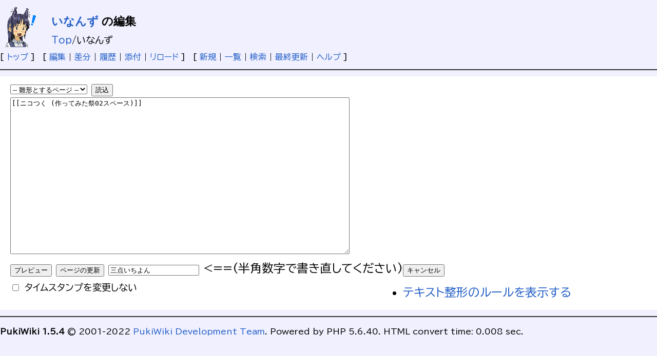

--- FILE ---
content_type: text/html; charset=UTF-8
request_url: http://wiki.nicotech.jp/nico_tech/index.php?cmd=edit&page=%E3%81%84%E3%81%AA%E3%82%93%E3%81%9A&refer=%E3%83%8B%E3%82%B3%E3%81%A4%E3%81%8F%20%28%E4%BD%9C%E3%81%A3%E3%81%A6%E3%81%BF%E3%81%9F%E7%A5%AD02%E3%82%B9%E3%83%9A%E3%83%BC%E3%82%B9%29
body_size: 1923
content:
<!DOCTYPE html>
<html>
<head>
 <meta http-equiv="Content-Type" content="text/html; charset=UTF-8">

 <meta name="robots" content="NOINDEX,NOFOLLOW" />
 <title>いなんず の編集 - PukiWiki</title>


<link rel="stylesheet" type="text/css" media="screen" href="skin/pukiwiki.css.php?charset=iso-8859-1" charset="iso-8859-1" />
<link rel="stylesheet" type="text/css" media="print"  href="skin/pukiwiki.css.php?charset=iso-8859-1&amp;media=print" charset="iso-8859-1" />

 <link rel="alternate" type="application/rss+xml" title="RSS" href="index.php?cmd=rss" />

</head>
<body>

<div id="header">
 <a href="index.php"><img id="logo" src="image/logos/kokiki2.png" width="80" height="80" alt="[PukiWiki]" title="[PukiWiki]" /></a>

 <h1 class="title"><a href="index.php?plugin=related&amp;page=%E3%81%84%E3%81%AA%E3%82%93%E3%81%9A">いなんず</a>  の編集</h1>

    <span class="small">
   <span class="topicpath-top"><a href="index.php" title="ニコニコ技術部　まとめwiki" class="link_page_passage" data-mtime="2026-01-12T14:29:18+09:00">Top</a><span class="topicpath-slash">/</span></span>いなんず   </span>
 
</div>

<div id="navigator">
 [ <a href="index.php" >トップ</a> ] &nbsp;

 [
 	<a href="index.php?cmd=edit&amp;page=%E3%81%84%E3%81%AA%E3%82%93%E3%81%9A" >編集</a> |
	  <a href="index.php?cmd=diff&amp;page=%E3%81%84%E3%81%AA%E3%82%93%E3%81%9A" >差分</a> 	| <a href="index.php?cmd=backup&amp;page=%E3%81%84%E3%81%AA%E3%82%93%E3%81%9A" >履歴</a>  	| <a href="index.php?plugin=attach&amp;pcmd=upload&amp;page=%E3%81%84%E3%81%AA%E3%82%93%E3%81%9A" >添付</a>  | <a href="index.php?%E3%81%84%E3%81%AA%E3%82%93%E3%81%9A" >リロード</a> ] &nbsp;

 [
 	<a href="index.php?plugin=newpage&amp;refer=%E3%81%84%E3%81%AA%E3%82%93%E3%81%9A" >新規</a> |
    <a href="index.php?cmd=list" >一覧</a>  | <a href="index.php?cmd=search" >検索</a> | <a href="index.php?%E6%9C%80%E8%BF%91%E3%81%AE%E6%9B%B4%E6%96%B0" >最終更新</a> | <a href="index.php?Help" >ヘルプ</a>   ]


</div>

<hr class="full_hr" />
<div id="body"><div class="edit_form">
 <form action="index.php" method="post" class="_plugin_edit_edit_form" style="margin-bottom:0;">
<div><input type="hidden" name="encode_hint" value="ぷ" /></div>
  <select name="template_page">
   <option value="">-- 雛形とするページ --</option>
   <option value="">(no template pages)</option>
  </select>
  <input type="submit" name="template" value="読込" accesskey="r" />
  <br />
  
  <input type="hidden" name="cmd"    value="edit" />
  <input type="hidden" name="page"   value="いなんず" />
  <input type="hidden" name="digest" value="d41d8cd98f00b204e9800998ecf8427e" />
  <input type="hidden" id="_msg_edit_cancel_confirm" value="編集中のテキストは破棄されます。よろしいですか ?" />
  <input type="hidden" id="_msg_edit_unloadbefore_message" value="入力したデータは保存されません。" />
  <textarea name="msg" rows="20" cols="80">[[ニコつく (作ってみた祭02スペース)]]

</textarea>
  <br />
  <div style="float:left;">
   <input type="submit" name="preview" value="プレビュー" accesskey="p" />
   <input type="submit" name="write"   value="ページの更新" accesskey="s" />
   <input type="text" name="write_check"   value="三点いちよん" accesskey="s" /> <==(半角数字で書き直してください) <br>
   
   <input type="checkbox" name="notimestamp" id="_edit_form_notimestamp" value="true" />
   <label for="_edit_form_notimestamp"><span class="small">タイムスタンプを変更しない</span></label>
&nbsp;
  </div>
  <textarea name="original" rows="1" cols="1" style="display:none">[[ニコつく (作ってみた祭02スペース)]]

</textarea>
 </form>
 <form action="index.php" method="post" class="_plugin_edit_cancel" style="margin-top:0;">
<div><input type="hidden" name="encode_hint" value="ぷ" /></div>
  <input type="hidden" name="cmd"    value="edit" />
  <input type="hidden" name="page"   value="いなんず" />
  <input type="submit" name="cancel" value="キャンセル" accesskey="c" />
 </form>
</div><ul><li><a href="index.php?FormattingRules" target="_blank">テキスト整形のルールを表示する</a></li></ul></div>



<hr class="full_hr" />



<div id="footer">

 <strong>PukiWiki 1.5.4</strong> &copy; 2001-2022 <a href="https://pukiwiki.osdn.jp/">PukiWiki Development Team</a>.
 Powered by PHP 5.6.40. HTML convert time: 0.008 sec.
</div>

</body>
</html>


--- FILE ---
content_type: text/css;charset=UTF-8
request_url: http://wiki.nicotech.jp/nico_tech/skin/pukiwiki.css.php?charset=iso-8859-1
body_size: 2254
content:
@charset "iso-8859-1";
@import url('https://fonts.googleapis.com/css2?family=BIZ+UDPGothic&display=swap');

:root{
	font-size: 20px
}
@media (min-width: 760px) {
  :root {
    font-size: calc(1.25rem + ((1vw - 7.6px) * 0.5172));
    min-height: 0vw;
  }
}
@media (min-width: 1920px) {
  :root {
    font-size: 26px;
  }
}

pre{ line-height: 1.5;}
pre, dl, ol, p, blockquote {  }

blockquote { margin-left:32px; }

body,td {
	color:black;
	background-color: #f0f0ff;
	margin: 0;
	line-height: 1.6;
	text-size-adjust: none;
	font-family: 'BIZ UDPGothic', sans-serif;
}
@media (max-width: 1000px) {
body,td {
	line-height: 1.9;
}
}


img{
	max-width: 800px;
}

a:link {
	color:#215dc6;
	background-color:inherit;
	text-decoration:none;
}

a:active {
	color:#215dc6;
	background-color:#CCDDEE;
	text-decoration:none;
}

a:visited {
	color:#a63d21;
	background-color:inherit;
	text-decoration:none;
}

a:hover {
	color:#215dc6;
	background-color:#CCDDEE;
	text-decoration:underline;
}

h1, h2 {
	font-family:verdana, arial, helvetica, Sans-Serif;
	color:inherit;
	background-color:#DDEEFF;
	padding:.3em;
	border:0px;
	margin:0px 0px .5em 0px;
}
h3 {
	font-family:verdana, arial, helvetica, Sans-Serif;
	border-bottom:  3px solid #DDEEFF;
	border-top:     1px solid #DDEEFF;
	border-left:   10px solid #DDEEFF;
	border-right:   5px solid #DDEEFF;

	color:inherit;
	background-color:#FFFFFF;
	padding:.3em;
	margin:0px 0px .5em 0px;
}
h4 {
	font-family:verdana, arial, helvetica, Sans-Serif;
	border-left:   18px solid #DDEEFF;

	color:inherit;
	background-color:#FFFFFF;
	padding:.3em;
	margin:0px 0px .5em 0px;
}
h5, h6 {
	font-family:verdana, arial, helvetica, Sans-Serif;
	color:inherit;
	background-color:#DDEEFF;
 	padding:.3em;
 	border:0px;
 	margin:0px 0px .5em 0px;
}

h1.title {
	font-size: 22px;
	font-weight:bold;
	background-color:transparent;
	padding: 12px 0px 0px 0px;
	border: 0px;
	margin: 12px 0px 0px 0px;
}

dt {
	font-weight:bold;
	margin-top:1em;
	margin-left:1em;
}

pre {
	border-top:#DDDDEE 1px solid;
	border-bottom:#888899 1px solid;
	border-left:#DDDDEE 1px solid;
	border-right:#888899 1px solid;
	padding:.5em;
	margin-left:1em;
	margin-right:2em;
	white-space:pre;
	color:black;
	background-color:#F0F8FF;
}

img {
	border:none;
	vertical-align:middle;
}

ul {
	margin-top:.5em;
	margin-bottom:.5em;
}

em { font-style:italic; }

strong { font-weight:bold; }

thead td.style_td,
tfoot td.style_td {
	color:inherit;
	background-color:#D0D8E0;
}
thead th.style_th,
tfoot th.style_th {
	color:inherit;
	background-color:#E0E8F0;
}
.style_table {
	padding:0px;
	border:0px;
	margin:auto;
	text-align:left;
	color:inherit;
	background-color:#ccd5dd;
}
.style_th {
	padding:5px;
	margin:1px;
	text-align:center;
	color:inherit;
	background-color:#EEEEEE;
}
.style_td {
	padding:5px;
	margin:1px;
	color:inherit;
	background-color:#EEF5FF;
}

ul.list1 { list-style-type:disc; }
ul.list2 { list-style-type:circle; }
ul.list3 { list-style-type:square; }
ol.list1 { list-style-type:decimal; }
ol.list2 { list-style-type:lower-roman; }
ol.list3 { list-style-type:lower-alpha; }

div.ie5 { text-align:center; }

span.noexists {
	color:inherit;
	background-color:#FFFACC;
}

.small { font-size:80%; }

.super_index {
	color:#DD3333;
	background-color:inherit;
	font-weight:bold;
	font-size:70%;
	vertical-align:super;
}

a.note_super {
	color:#DD3333;
	background-color:inherit;
	font-weight:bold;
	font-size:70%;
	vertical-align:super;
}

div.jumpmenu {
	font-size:70%;
	text-align:right;
}

hr.full_hr {
	clear:both;
	border-style:ridge;
	border-color:#333333;
	border-width:1px 0px;
}
hr.note_hr {
	width:90%;
	border-style:ridge;
	border-color:#333333;
	border-width:1px 0px;
	text-align:center;
	margin:1em auto 0em auto;
}

span.size1 {
	font-size:0.7rem;
	text-indent:0px;
	display:inline;
}
span.size2 {
	font-size:0.8rem;
	text-indent:0px;
	display:inline;
}
span.size3 {
	font-size:0.9rem;
	text-indent:0px;
	display:inline;
}
span.size4 {
	font-size:1rem;
	text-indent:0px;
	display:inline;
}
span.size5 {
	font-size:1.2rem;
	text-indent:0px;
	display:inline;
}
span.size6 {
	font-size:1.5rem;
	text-indent:0px;
	display:inline;
}
span.size7 {
	font-size:2rem;
	text-indent:0px;
	display:inline;
}

/* html.php/catbody() */
strong.word0 {
	background-color:#FFFF66;
	color:black;
}
strong.word1 {
	background-color:#aaFFFF;
	color:black;
}
strong.word2 {
	background-color:#99FF99;
	color:black;
}
strong.word3 {
	background-color:#FF9999;
	color:black;
}
strong.word4 {
	background-color:#FF66FF;
	color:black;
}
strong.word5 {
	background-color:#880000;
	color:white;
}
strong.word6 {
	background-color:#00AA00;
	color:white;
}
strong.word7 {
	background-color:#886800;
	color:white;
}
strong.word8 {
	background-color:#004699;
	color:white;
}
strong.word9 {
	background-color:#990099;
	color:white;
}

/* html.php/edit_form() */
.edit_form { clear:both; }

/* pukiwiki.skin.php */
div#header {
	padding:0px;
	margin:0px;
}

div#navigator {
	/*clear:both;*/
	font-size: 0.7rem;
	padding:4px 0px 0px 0px;
	margin:0px;
}

td.menubar {
	width:12em;
	vertical-align:top;
}
@media (max-width:1000px) {
td.menubar {
	display:none;
}
}


div#menubar {
	width:12em;
	padding:0px;
	margin:4px;
	word-break:break-all;
	font-size:90%;
	overflow:hidden;
}

div#menubar ul {
	margin:0px 0px 0px .5em;
	padding:0px 0px 0px .5em;
}

div#menubar ul li { line-height:110%; }

div#menubar h4 { font-size:110%; }

div#body {
	background: #ffffff;
	padding: 5px 20px 5px 20px;
	margin:0px 0px 0px 0px;
}

div#note {
	clear:both;
	padding:0px;
	margin:0px;
}

div#attach {
	clear:both;
	padding:0px;
	margin:0px;
}

div#toolbar {
	clear:both;
	padding:0px;
	margin:0px;
	text-align:right;
}

div#lastmodified {
	font-size:80%;
	padding:0px;
	margin:0px;
}

div#related {
	font-size:80%;
	padding:0px;
	margin:16px 0px 0px 0px;
}

div#footer {
	font-size:70%;
	padding:0px;
	margin:16px 0px 0px 0px;
}

div#banner {
	float:right;
	margin-top:24px;
}

div#preview {
	color:inherit;
	background-color:#F5F8FF;
}

img#logo {
	float:left;
	margin-right:20px;
}

/* aname.inc.php */
.anchor {}
.anchor_super {
	font-size:0.7rem;
	vertical-align:super;
}

/* br.inc.php */
br.spacer {}

/* calendar*.inc.php */
.style_calendar {
	padding:0px;
	border:0px;
	margin:3px;
	color:inherit;
	background-color:#CCD5DD;
	text-align:center;
}
.style_td_caltop {
	padding:5px;
	margin:1px;
	color:inherit;
	background-color:#EEF5FF;
	font-size:80%;
	text-align:center;
}
.style_td_today {
	padding:5px;
	margin:1px;
	color:inherit;
	background-color:#FFFFDD;
	text-align:center;
}
.style_td_sat {
	padding:5px;
	margin:1px;
	color:inherit;
	background-color:#DDE5FF;
	text-align:center;
}
.style_td_sun {
	padding:5px;
	margin:1px;
	color:inherit;
	background-color:#FFEEEE;
	text-align:center;
}
.style_td_blank {
	padding:5px;
	margin:1px;
	color:inherit;
	background-color:#EEF5FF;
	text-align:center;
}
.style_td_day {
	padding:5px;
	margin:1px;
	color:inherit;
	background-color:#EEF5FF;
	text-align:center;
}
.style_td_week {
	padding:5px;
	margin:1px;
	color:inherit;
	background-color:#DDE5EE;
	font-size:80%;
	font-weight:bold;
	text-align:center;
}

/* calendar_viewer.inc.php */
div.calendar_viewer {
	color:inherit;
	background-color:inherit;
	margin-top:20px;
	margin-bottom:10px;
	padding-bottom:10px;
}
span.calendar_viewer_left {
	color:inherit;
	background-color:inherit;
	float:left;
}
span.calendar_viewer_right {
	color:inherit;
	background-color:inherit;
	float:right;
}

/* clear.inc.php */
.clear {
	margin:0px;
	clear:both;
}

/* counter.inc.php */
div.counter { font-size:70%; }

/* diff.inc.php */
span.diff_added {
	color:blue;
	background-color:inherit;
}

span.diff_removed {
	color:red;
	background-color:inherit;
}

/* hr.inc.php */
hr.short_line {
	text-align:center;
	width:80%;
	border-style:solid;
	border-color:#333333;
	border-width:1px 0px;
}

/* include.inc.php */
h5.side_label { text-align:center; }

/* navi.inc.php */
ul.navi {
	margin:0px;
	padding:0px;
	text-align:center;
}
li.navi_none {
	display:inline;
	float:none;
}
li.navi_left {
	display:inline;
	float:left;
	text-align:left;
}
li.navi_right {
	display:inline;
	float:right;
	text-align:right;
}

/* new.inc.php */
span.comment_date { font-size:0.7rem; }
span.new1 {
	color:red;
	background-color:transparent;
	font-size:0.8rem;
}
span.new5 {
	color:green;
	background-color:transparent;
	font-size:0.7rem;
}

/* popular.inc.php */
span.counter { font-size:70%; }
ul.popular_list {
}

/* recent.inc.php,showrss.inc.php */
ul.recent_list {
}

/* ref.inc.php */
div.img_margin {
	margin-left:32px;
	margin-right:32px;
}

/* vote.inc.php */
td.vote_label {
	color:inherit;
	background-color:#FFCCCC;
}
td.vote_td1 {
	color:inherit;
	background-color:#DDE5FF;
}
td.vote_td2 {
	color:inherit;
	background-color:#EEF5FF;
}
